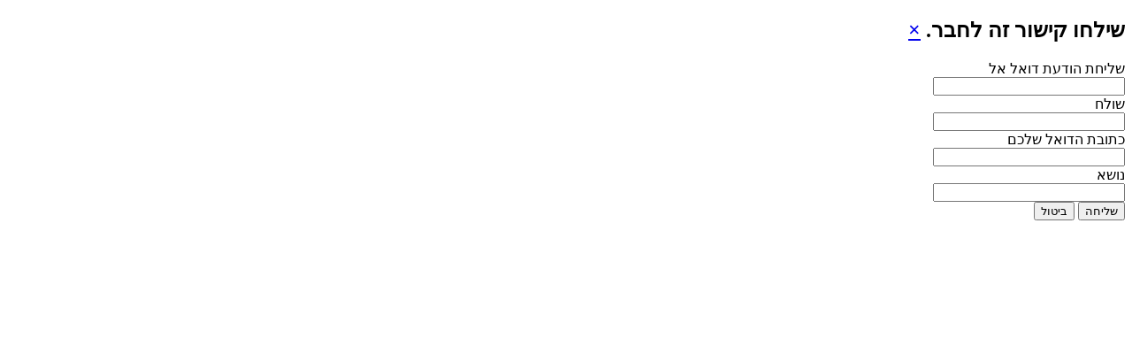

--- FILE ---
content_type: text/html; charset=utf-8
request_url: https://veredella.com/component/mailto/?tmpl=component&template=novus&link=01c0dd69b130bd24b75d88da5c2aacba50259835
body_size: 1814
content:

<!DOCTYPE html>
<html prefix="og: http://ogp.me/ns#" lang="he-il" dir="rtl" class='component window com_mailto view-mailto j34 mm-hover'>

  <head>
      <base href="https://veredella.com/component/mailto/" />
  <meta http-equiv="content-type" content="text/html; charset=utf-8" />
  <meta name="description" content="ורד אלה, יועצת רוחנית באמצעות קלפי טארוט, למציאת בן זוג, התאמת קריירה ואורח חיים בריא. ליווי אישי וקיום סדנאות בנושא טארוט והעצמה אישית." />
  <meta name="generator" content="Joomla! - Open Source Content Management" />
  <title>ורד אלה</title>
  <link href="/templates/novus/favicon.ico" rel="shortcut icon" type="image/vnd.microsoft.icon" />
  <link rel="stylesheet" href="https://veredella.com/media/jbtype/css/font-awesome.css" type="text/css" />
  <link rel="stylesheet" href="/components/com_k2/css/k2.css" type="text/css" />
  <link rel="stylesheet" href="/templates/system/css/system.css" type="text/css" />
  <link rel="stylesheet" href="/templates/novus/local/css/rtl/bootstrap.css" type="text/css" />
  <link rel="stylesheet" href="/templates/novus/local/css/rtl/template.css" type="text/css" />
  <link rel="stylesheet" href="/templates/novus/local/css/rtl/megamenu.css" type="text/css" />
  <link rel="stylesheet" href="/templates/novus/local/css/rtl/off-canvas.css" type="text/css" />
  <link rel="stylesheet" href="/templates/novus/fonts/font-awesome/css/font-awesome.min.css" type="text/css" />
  <link rel="stylesheet" href="/templates/novus/css/custom.css" type="text/css" />
  <link rel="stylesheet" href="/templates/novus/css/rtl/windows.css" type="text/css" />
  <script src="/media/system/js/mootools-core.js" type="text/javascript"></script>
  <script src="/media/system/js/core.js" type="text/javascript"></script>
  <script src="/media/jui/js/jquery.min.js" type="text/javascript"></script>
  <script src="/media/jui/js/jquery-noconflict.js" type="text/javascript"></script>
  <script src="/media/jui/js/jquery-migrate.min.js" type="text/javascript"></script>
  <script src="/components/com_k2/js/k2.js?v2.6.6&amp;sitepath=/" type="text/javascript"></script>
  <script src="/plugins/system/t3/base-bs3/bootstrap/js/bootstrap.js" type="text/javascript"></script>
  <script src="/plugins/system/t3/base-bs3/js/jquery.tap.min.js" type="text/javascript"></script>
  <script src="/plugins/system/t3/base-bs3/js/off-canvas.js" type="text/javascript"></script>
  <script src="/plugins/system/t3/base-bs3/js/script.js" type="text/javascript"></script>
  <script src="/plugins/system/t3/base-bs3/js/menu.js" type="text/javascript"></script>
  <script type="text/javascript">
window.setInterval(function(){var r;try{r=window.XMLHttpRequest?new XMLHttpRequest():new ActiveXObject("Microsoft.XMLHTTP")}catch(e){}if(r){r.open("GET","./",true);r.send(null)}},840000);
  </script>

    
<!-- META FOR IOS & HANDHELD -->
	<meta name="viewport" content="width=device-width, initial-scale=1.0, maximum-scale=1.0, user-scalable=no"/>
	<style type="text/stylesheet">
		@-webkit-viewport   { width: device-width; }
		@-moz-viewport      { width: device-width; }
		@-ms-viewport       { width: device-width; }
		@-o-viewport        { width: device-width; }
		@viewport           { width: device-width; }
	</style>
	<script type="text/javascript">
		//<![CDATA[
		if (navigator.userAgent.match(/IEMobile\/10\.0/)) {
			var msViewportStyle = document.createElement("style");
			msViewportStyle.appendChild(
				document.createTextNode("@-ms-viewport{width:auto!important}")
			);
			document.getElementsByTagName("head")[0].appendChild(msViewportStyle);
		}
		//]]>
	</script>
<meta name="HandheldFriendly" content="true"/>
<meta name="apple-mobile-web-app-capable" content="YES"/>
<!-- //META FOR IOS & HANDHELD -->




<!-- Le HTML5 shim and media query for IE8 support -->
<!--[if lt IE 9]>
<script src="//html5shim.googlecode.com/svn/trunk/html5.js"></script>
<script type="text/javascript" src="/plugins/system/t3/base-bs3/js/respond.min.js"></script>
<![endif]-->

<!-- Fonts -->
<style type="text/css">
			html > body {font-family: 'Open Sans'}
				h1, h2, h3, h4, h5, h6, blockquote {font-family: 'Open Sans'}
				#navwrap li {font-family: 'sans-serif'}
				#logo  a{font-family: 'Open Sans';
			}
		
		
			 {font-family:'';}
		
	
</style>

<script type="text/javascript" src="/templates/novus/js/template.min.js"></script>
  
  </head>

  <body class="contentpane">
    <div id="window-mainbody" class="window-mainbody">
      <div id="system-message-container">
	</div>

      <script type="text/javascript">
	Joomla.submitbutton = function(pressbutton)
	{
		var form = document.getElementById('mailtoForm');

		// do field validation
		if (form.mailto.value == "" || form.from.value == "")
		{
			alert('אנא, ספקו כתובת דואל חוקית.');
			return false;
		}
		form.submit();
	}
</script>

<div id="mailto-window">

	<h2>שילחו קישור זה לחבר. <a class="mailto-close close" href="javascript: void window.close()" title="סגירת חלון">&times;</a></h2>

	<form action="https://veredella.com/index.php" id="mailtoForm" method="post" class="form-horizontal">

		<div class="form-group">
			<label for="mailto_field" class="col-sm-2 control-label">שליחת הודעת דואל אל</label>
			<div class="col-sm-10">
				<input type="text" id="mailto_field" name="mailto" class="form-control" size="25" value=""/>
			</div>
		</div>
		<div class="form-group">
			<label for="sender_field" class="col-sm-2 control-label">
			שולח</label>
			<div class="col-sm-10">
				<input type="text" id="sender_field" name="sender" class="form-control" value="" size="25" />
			</div>
		</div>
		<div class="form-group">
			<label for="from_field" class="col-sm-2 control-label">
			כתובת הדואל שלכם</label>
			<div class="col-sm-10">
				<input type="text" id="from_field" name="from" class="form-control" value="" size="25" />
			</div>
		</div>
		<div class="form-group">
			<label for="subject_field" class="col-sm-2 control-label">
			נושא</label>
			<div class="col-sm-10">
			<input type="text" id="subject_field" name="subject" class="form-control" value="" size="25" /></div>
		</div>
		<div class="form-group">
			<div class="col-sm-offset-2 col-sm-10">
				<button class="btn btn-primary" onclick="return Joomla.submitbutton('send');">
					שליחה				</button>
				<button class="btn btn-default" onclick="window.close();return false;">
					ביטול				</button>
		</div>
			</div>

		<input type="hidden" name="layout" value="default" />
		<input type="hidden" name="option" value="com_mailto" />
		<input type="hidden" name="task" value="send" />
		<input type="hidden" name="tmpl" value="component" />
		<input type="hidden" name="link" value="01c0dd69b130bd24b75d88da5c2aacba50259835" />
		<input type="hidden" name="0ff6c029ca2ea7e3d65cf7a53de18f17" value="1" />
	</form>
</div>

    </div>
  </body>

</html>